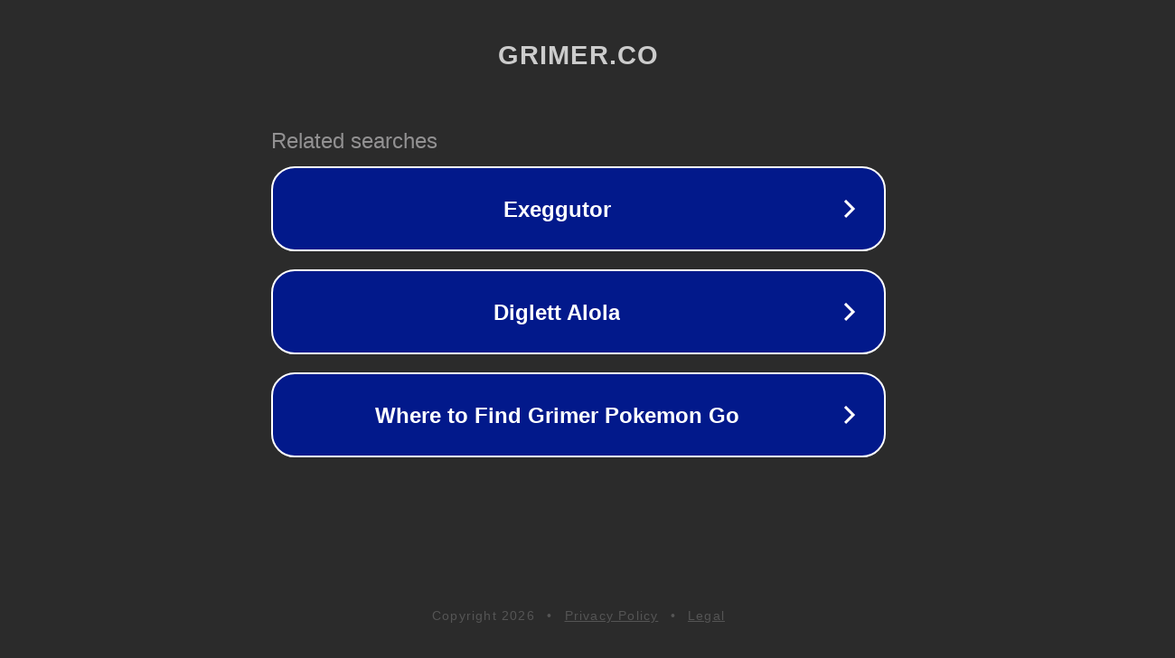

--- FILE ---
content_type: text/html; charset=utf-8
request_url: http://grimer.co/unblocked-basketball-legends/
body_size: 1070
content:
<!doctype html>
<html data-adblockkey="MFwwDQYJKoZIhvcNAQEBBQADSwAwSAJBANDrp2lz7AOmADaN8tA50LsWcjLFyQFcb/P2Txc58oYOeILb3vBw7J6f4pamkAQVSQuqYsKx3YzdUHCvbVZvFUsCAwEAAQ==_zYqAfDZ6TzJBOEiwWjZ6Im5tqcaBDYpPeljwNtCzz6tI3Tq87QuS6qHRaXEkcyqKeZxxpTatOoIye/AigGVxeA==" lang="en" style="background: #2B2B2B;">
<head>
    <meta charset="utf-8">
    <meta name="viewport" content="width=device-width, initial-scale=1">
    <link rel="icon" href="[data-uri]">
    <link rel="preconnect" href="https://www.google.com" crossorigin>
</head>
<body>
<div id="target" style="opacity: 0"></div>
<script>window.park = "[base64]";</script>
<script src="/bHDPOldMv.js"></script>
</body>
</html>
